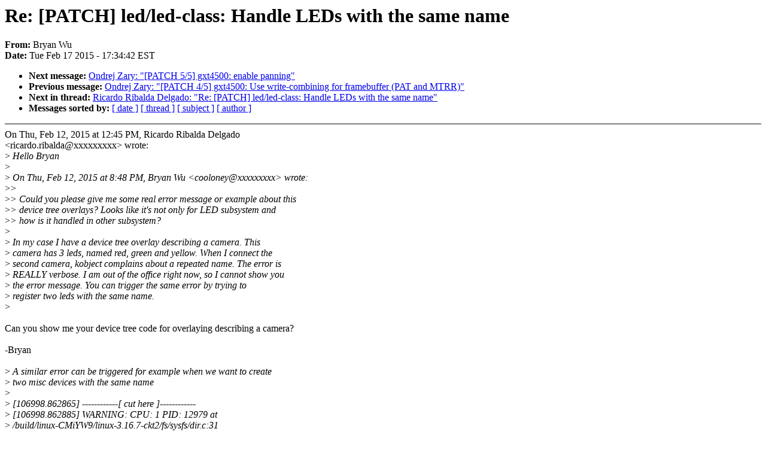

--- FILE ---
content_type: text/html; charset=UTF-8
request_url: https://lkml.iu.edu/hypermail/linux/kernel/1502.2/01391.html
body_size: 11106
content:
<!-- MHonArc v2.6.16 -->
<!--X-Subject: Re: [PATCH] led/led&#45;class: Handle LEDs with the same name -->
<!--X-From-R13: Pelna Ih <pbbybarlNtznvy.pbz> -->
<!--X-Date: Tue, 17 Feb 2015 17:34:42 &#45;0500 (EST) -->
<!--X-Message-Id: CAK5ve&#45;Kuj5Z_Mwo7=&#45;z4VPSmwEiv52YH2e=XCQ=7MvPiOErvJA@mail.gmail.com -->
<!--X-Content-Type: text/plain -->
<!--X-Reference: 1423657572&#45;22299&#45;1&#45;git&#45;send&#45;email&#45;ricardo.ribalda@gmail.com -->
<!--X-Reference: CAK5ve&#45;+98h+gzvcso_GmU+39mqhZgvaCnAgcBG0pzdZc1S406g@mail.gmail.com -->
<!--X-Reference: CAPybu_26e3evmHM3W7ZsUXin0LMWJWAbPSf8rFnDnLG821Jwpg@mail.gmail.com -->
<!--X-Head-End-->
<!DOCTYPE HTML PUBLIC "-//W3C//DTD HTML 4.0 Transitional//EN"
                      "http://www.w3.org/TR/REC-html40/loose.dtd">
<html lang=en>
<head>
<meta HTTP-EQUIV="Content-Type" CONTENT="text/html; charset=iso-8859-2">
<title>Linux-Kernel Archive: Re: [PATCH] led/led-class: Handle LEDs with the same name</title>
<meta NAME="Author" CONTENT="Bryan Wu &lt;cooloney@xxxxxxxxx&gt;">
<meta NAME="Subject" CONTENT="Re: [PATCH] led/led-class: Handle LEDs with the same name">
</head> 
<body BGCOLOR="#FFFFFF" TEXT="#000000">

<!--X-Body-Begin-->
<!--X-User-Header-->
<!--X-User-Header-End-->
<!--X-TopPNI-->


<!--X-TopPNI-End-->
<!--X-MsgBody-->
<!--X-Subject-Header-Begin-->
<h1>Re: [PATCH] led/led-class: Handle LEDs with the same name</h1>
<strong>From: </strong>Bryan Wu
<br><strong>Date: </strong> Tue Feb 17 2015 - 17:34:42 EST
<p>
<ul>
<li><strong>Next message: </strong> <a href="01392.html"> Ondrej Zary: "[PATCH 5/5] gxt4500: enable panning"</a>

<li><strong>Previous message: </strong> <a href="01390.html"> Ondrej Zary: "[PATCH 4/5] gxt4500: Use write-combining for framebuffer (PAT and MTRR)"</a>



<li><strong>Next in thread: </strong> <a href="01404.html"> Ricardo Ribalda Delgado: "Re: [PATCH] led/led-class: Handle LEDs with the same name"</a>

<li><strong>Messages sorted by: </strong><a href="date.html#01391">[ date ]</a> <a href="index.html#01391">[ thread ]</a> <a href="subject.html#01391">[ subject ]</a> <a href="author.html#01391">[ author ]</a>
</ul>

<!--X-Subject-Header-End-->
<!--X-Head-of-Message-->
<!--X-Head-of-Message-End-->
<!--X-Head-Body-Sep-Begin-->
<hr NOSHADE>
<!--X-Head-Body-Sep-End-->
<!--X-Body-of-Message-->
On Thu, Feb 12, 2015 at 12:45 PM, Ricardo Ribalda Delgado<br>
&lt;ricardo.ribalda@xxxxxxxxx&gt; wrote:<br>
&gt;<i> Hello Bryan</i><br>
&gt;<i></i><br>
&gt;<i> On Thu, Feb 12, 2015 at 8:48 PM, Bryan Wu &lt;cooloney@xxxxxxxxx&gt; wrote:</i><br>
&gt;<i>&gt;</i><br>
&gt;<i>&gt; Could you please give me some real error message or example about this</i><br>
&gt;<i>&gt; device tree overlays? Looks like it's not only for LED subsystem and</i><br>
&gt;<i>&gt; how is it handled in other subsystem?</i><br>
&gt;<i></i><br>
&gt;<i> In my case I have a device tree overlay describing a camera. This</i><br>
&gt;<i> camera has 3 leds, named red, green and yellow. When I connect the</i><br>
&gt;<i> second camera, kobject complains about a repeated name. The error is</i><br>
&gt;<i> REALLY verbose. I am out of the office right now, so I cannot show you</i><br>
&gt;<i> the error message. You can trigger the same error by trying to</i><br>
&gt;<i> register two leds with the same name.</i><br>
&gt;<i></i><br>
<br>
Can you show me your device tree code for overlaying describing a camera?<br>
<br>
-Bryan<br>
<br>
&gt;<i> A similar error can be triggered for example when we want to create</i><br>
&gt;<i> two misc devices with the same name</i><br>
&gt;<i></i><br>
&gt;<i> [106998.862865] ------------[ cut here ]------------</i><br>
&gt;<i> [106998.862885] WARNING: CPU: 1 PID: 12979 at</i><br>
&gt;<i> /build/linux-CMiYW9/linux-3.16.7-ckt2/fs/sysfs/dir.c:31</i><br>
&gt;<i> sysfs_warn_dup+0x5f/0x70()</i><br>
&gt;<i> [106998.862890] sysfs: cannot create duplicate filename</i><br>
&gt;<i> '/devices/virtual/misc/eudyptula'</i><br>
&gt;<i> [106998.862894] Modules linked in: hello(O+) btrfs xor raid6_pq ufs</i><br>
&gt;<i> qnx4 hfsplus hfs minix ntfs msdos jfs xfs libcrc32c dm_mod bnep</i><br>
&gt;<i> bluetooth 6lowpan_iphc mmc_block tun ctr ccm binfmt_misc nfsd</i><br>
&gt;<i> auth_rpcgss oid_registry nfs_acl nfs lockd fscache sunrpc nls_utf8</i><br>
&gt;<i> nls_cp437 vfat fat x86_pkg_temp_thermal intel_powerclamp intel_rapl</i><br>
&gt;<i> uvcvideo coretemp videobuf2_vmalloc kvm_intel videobuf2_memops</i><br>
&gt;<i> videobuf2_core v4l2_common videodev kvm media joydev crc32_pclmul</i><br>
&gt;<i> ghash_clmulni_intel aesni_intel arc4 aes_x86_64 iwldvm mac80211</i><br>
&gt;<i> iwlwifi cfg80211 lrw gf128mul glue_helper iTCO_wdt iTCO_vendor_support</i><br>
&gt;<i> ablk_helper evdev psmouse i915 snd_hda_codec_hdmi cryptd serio_raw</i><br>
&gt;<i> pcspkr ac shpchp efi_pstore drm_kms_helper snd_hda_codec_conexant</i><br>
&gt;<i> snd_hda_codec_generic lpc_ich thinkpad_acpi nvram tpm_tis efivars drm</i><br>
&gt;<i> i2c_algo_bit i2c_i801</i><br>
&gt;<i> [106998.863005]  snd_hda_intel snd_hda_controller mfd_core mei_me</i><br>
&gt;<i> snd_hda_codec i2c_core mei wmi snd_hwdep rfkill snd_pcm tpm battery</i><br>
&gt;<i> snd_timer snd soundcore button video processor fuse parport_pc ppdev</i><br>
&gt;<i> lp parport autofs4 ext4 crc16 mbcache jbd2 sg sd_mod sr_mod crc_t10dif</i><br>
&gt;<i> cdrom crct10dif_generic crct10dif_pclmul crct10dif_common crc32c_intel</i><br>
&gt;<i> ahci libahci libata ehci_pci ehci_hcd scsi_mod sdhci_pci sdhci</i><br>
&gt;<i> mmc_core e1000e usbcore ptp pps_core usb_common thermal thermal_sys</i><br>
&gt;<i> [106998.863077] CPU: 1 PID: 12979 Comm: insmod Tainted: G           O</i><br>
&gt;<i> 3.16.0-4-amd64 #1 Debian 3.16.7-ckt2-1</i><br>
&gt;<i> [106998.863083] Hardware name: LENOVO 4180DY4/4180DY4, BIOS 83ET76WW</i><br>
&gt;<i> (1.46 ) 07/05/2013</i><br>
&gt;<i> [106998.863087]  0000000000000009 ffffffff81507263 ffff880021757af8</i><br>
&gt;<i> ffffffff81065847</i><br>
&gt;<i> [106998.863096]  ffff880065c6d000 ffff880021757b48 ffff880214c1c820</i><br>
&gt;<i> 0000000000000000</i><br>
&gt;<i> [106998.863103]  0000000000000000 ffffffff810658ac ffffffff8172ff20</i><br>
&gt;<i> ffffffff00000028</i><br>
&gt;<i> [106998.863111] Call Trace:</i><br>
&gt;<i> [106998.863125]  [&lt;ffffffff81507263&gt;] ? dump_stack+0x41/0x51</i><br>
&gt;<i> [106998.863137]  [&lt;ffffffff81065847&gt;] ? warn_slowpath_common+0x77/0x90</i><br>
&gt;<i> [106998.863145]  [&lt;ffffffff810658ac&gt;] ? warn_slowpath_fmt+0x4c/0x50</i><br>
&gt;<i> [106998.863153]  [&lt;ffffffff81212ae3&gt;] ? kernfs_path+0x43/0x50</i><br>
&gt;<i> [106998.863161]  [&lt;ffffffff81215f1f&gt;] ? sysfs_warn_dup+0x5f/0x70</i><br>
&gt;<i> [106998.863169]  [&lt;ffffffff81215fae&gt;] ? sysfs_create_dir_ns+0x7e/0x90</i><br>
&gt;<i> [106998.863180]  [&lt;ffffffff812a9706&gt;] ? kobject_add_internal+0xc6/0x3e0</i><br>
&gt;<i> [106998.863190]  [&lt;ffffffff812b0f56&gt;] ? string.isra.7+0x36/0xe0</i><br>
&gt;<i> [106998.863197]  [&lt;ffffffff812a9e25&gt;] ? kobject_add+0x65/0xb0</i><br>
&gt;<i> [106998.863204]  [&lt;ffffffff812b1e8e&gt;] ? pointer.isra.18+0x9e/0x470</i><br>
&gt;<i> [106998.863213]  [&lt;ffffffff8139c584&gt;] ? device_add+0x124/0x610</i><br>
&gt;<i> [106998.863221]  [&lt;ffffffff8139cc68&gt;] ? device_create_groups_vargs+0xd8/0x100</i><br>
&gt;<i> [106998.863239]  [&lt;ffffffffa0025000&gt;] ? 0xffffffffa0024fff</i><br>
&gt;<i> [106998.863247]  [&lt;ffffffff8139ccf1&gt;] ? device_create+0x41/0x50</i><br>
&gt;<i> [106998.863257]  [&lt;ffffffff812b621e&gt;] ? kasprintf+0x3e/0x40</i><br>
&gt;<i> [106998.863268]  [&lt;ffffffff8138c6a2&gt;] ? misc_register+0xc2/0x120</i><br>
&gt;<i> [106998.863277]  [&lt;ffffffffa002500c&gt;] ? hello_init+0xc/0x1000 [hello]</i><br>
&gt;<i> [106998.863285]  [&lt;ffffffff8100213c&gt;] ? do_one_initcall+0xcc/0x200</i><br>
&gt;<i> [106998.863295]  [&lt;ffffffff810d8d1a&gt;] ? load_module+0x20da/0x26b0</i><br>
&gt;<i> [106998.863303]  [&lt;ffffffff810d4900&gt;] ? store_uevent+0x40/0x40</i><br>
&gt;<i> [106998.863312]  [&lt;ffffffff810d944d&gt;] ? SyS_finit_module+0x7d/0xa0</i><br>
&gt;<i> [106998.863322]  [&lt;ffffffff8150d32d&gt;] ? system_call_fast_compare_end+0x10/0x15</i><br>
&gt;<i> [106998.863327] ---[ end trace af819f702b51bbb0 ]---</i><br>
&gt;<i> [106998.863332] ------------[ cut here ]------------</i><br>
&gt;<i></i><br>
&gt;<i></i><br>
&gt;<i>&gt;&gt; +static int match_child(struct device *dev, void *data)</i><br>
&gt;<i>&gt;&gt; +{</i><br>
&gt;<i>&gt;&gt; +       if (!dev_name(dev))</i><br>
&gt;<i>&gt;&gt; +               return 0;</i><br>
&gt;<i>&gt;&gt; +       return !strcmp(dev_name(dev), (char *)data);</i><br>
&gt;<i>&gt;</i><br>
&gt;<i>&gt; strncmp instead of strcmp?</i><br>
&gt;<i></i><br>
&gt;<i> I dont think it would make it safer here. You need to know the size of</i><br>
&gt;<i> the string, and finding out the lenght of the string will produce the</i><br>
&gt;<i> same access error (if that is what concerns you).</i><br>
&gt;<i></i><br>
&gt;<i>&gt; I still think we need solve this issue in device tree core code not in</i><br>
&gt;<i>&gt; the user of DT.</i><br>
&gt;<i></i><br>
&gt;<i> Other subsystem do not have the issue of unique naming.</i><br>
&gt;<i></i><br>
&gt;<i> ie, in video4linux the device name is created dynamically (video0,</i><br>
&gt;<i> video1.....), others like hwmon have a hierarchical name</i><br>
&gt;<i> (hmon0/input0, hwmon1/input0)</i><br>
&gt;<i></i><br>
&gt;<i> I think this is a problem related to the led subsystem that does not</i><br>
&gt;<i> have a way to handled repeated names. Before we could blame the system</i><br>
&gt;<i> designer for choosing the same name for two leds, but with dt overlays</i><br>
&gt;<i> this is not more in full control of the sys designer. Please correct</i><br>
&gt;<i> me if I am wrong.</i><br>
&gt;<i></i><br>
&gt;<i></i><br>
&gt;<i> Thanks!!!</i><br>
&gt;<i></i><br>
&gt;<i> --</i><br>
&gt;<i> Ricardo Ribalda</i><br>
--<br>
To unsubscribe from this list: send the line &quot;unsubscribe linux-kernel&quot; in<br>
the body of a message to majordomo@xxxxxxxxxxxxxxx<br>
More majordomo info at  <a  rel="nofollow" href="http://vger.kernel.org/majordomo-info.html">http://vger.kernel.org/majordomo-info.html</a><br>
Please read the FAQ at  <a  rel="nofollow" href="http://www.tux.org/lkml/">http://www.tux.org/lkml/</a><br>
<br>
<br>

<!--X-Body-of-Message-End-->
<!--X-MsgBody-End-->
<!--X-Follow-Ups-->
<hr NOSHADE>


</ul></li></ul>
<!--X-Follow-Ups-End-->
<!--X-References-->
<!--X-References-End-->
<!--X-BotPNI-->
<ul>
<li><strong>Next message: </strong> <a href="01392.html"> Ondrej Zary: "[PATCH 5/5] gxt4500: enable panning"</a>

<li><strong>Previous message: </strong> <a href="01390.html"> Ondrej Zary: "[PATCH 4/5] gxt4500: Use write-combining for framebuffer (PAT and MTRR)"</a>



<li><strong>Next in thread: </strong> <a href="01404.html"> Ricardo Ribalda Delgado: "Re: [PATCH] led/led-class: Handle LEDs with the same name"</a>

<li><strong>Messages sorted by: </strong><a href="date.html#01391">[ date ]</a> <a href="index.html#01391">[ thread ]</a> <a href="subject.html#01391">[ subject ]</a> <a href="author.html#01391">[ author ]</a>
</ul>

<!--X-BotPNI-End-->
<!--X-User-Footer-->
<!--X-User-Footer-End-->
</body>
</html>
